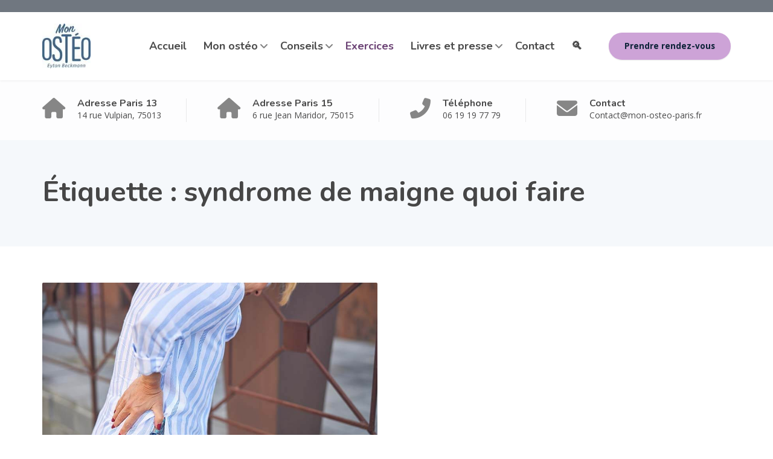

--- FILE ---
content_type: text/html; charset=UTF-8
request_url: https://mon-osteo-paris.fr/tag/syndrome-de-maigne-quoi-faire/
body_size: 10175
content:
<!DOCTYPE html><html lang="fr-FR"><head><meta charset="UTF-8"><meta name="viewport" content="width=device-width, initial-scale=1"><link rel="profile" href="https://gmpg.org/xfn/11"><meta name='robots' content='index, follow, max-image-preview:large, max-snippet:-1, max-video-preview:-1' /><link media="all" href="https://mon-osteo-paris.fr/wpdir/wp-content/cache/autoptimize/css/autoptimize_cee19d35819e24a6778f87fd18bd4cb2.css" rel="stylesheet"><title>Archives des syndrome de maigne quoi faire - Ostéopathe à Paris 13 et Paris 15</title><link rel="canonical" href="https://mon-osteo-paris.fr/tag/syndrome-de-maigne-quoi-faire/" /><meta property="og:locale" content="fr_FR" /><meta property="og:type" content="article" /><meta property="og:title" content="Archives des syndrome de maigne quoi faire - Ostéopathe à Paris 13 et Paris 15" /><meta property="og:url" content="https://mon-osteo-paris.fr/tag/syndrome-de-maigne-quoi-faire/" /><meta property="og:site_name" content="Ostéopathe à Paris 13 et Paris 15" /><meta name="twitter:card" content="summary_large_image" /> <script type="application/ld+json" class="yoast-schema-graph">{"@context":"https://schema.org","@graph":[{"@type":"CollectionPage","@id":"https://mon-osteo-paris.fr/tag/syndrome-de-maigne-quoi-faire/","url":"https://mon-osteo-paris.fr/tag/syndrome-de-maigne-quoi-faire/","name":"Archives des syndrome de maigne quoi faire - Ostéopathe à Paris 13 et Paris 15","isPartOf":{"@id":"https://mon-osteo-paris.fr/#website"},"primaryImageOfPage":{"@id":"https://mon-osteo-paris.fr/tag/syndrome-de-maigne-quoi-faire/#primaryimage"},"image":{"@id":"https://mon-osteo-paris.fr/tag/syndrome-de-maigne-quoi-faire/#primaryimage"},"thumbnailUrl":"https://mon-osteo-paris.fr/wpdir/wp-content/uploads/2022/10/Exercices-pratiques-Syndrome-de-Maigne.jpg","breadcrumb":{"@id":"https://mon-osteo-paris.fr/tag/syndrome-de-maigne-quoi-faire/#breadcrumb"},"inLanguage":"fr-FR"},{"@type":"ImageObject","inLanguage":"fr-FR","@id":"https://mon-osteo-paris.fr/tag/syndrome-de-maigne-quoi-faire/#primaryimage","url":"https://mon-osteo-paris.fr/wpdir/wp-content/uploads/2022/10/Exercices-pratiques-Syndrome-de-Maigne.jpg","contentUrl":"https://mon-osteo-paris.fr/wpdir/wp-content/uploads/2022/10/Exercices-pratiques-Syndrome-de-Maigne.jpg","width":853,"height":567,"caption":"Exercices pratiques Syndrome de Maigne"},{"@type":"BreadcrumbList","@id":"https://mon-osteo-paris.fr/tag/syndrome-de-maigne-quoi-faire/#breadcrumb","itemListElement":[{"@type":"ListItem","position":1,"name":"Accueil","item":"https://mon-osteo-paris.fr/"},{"@type":"ListItem","position":2,"name":"syndrome de maigne quoi faire"}]},{"@type":"WebSite","@id":"https://mon-osteo-paris.fr/#website","url":"https://mon-osteo-paris.fr/","name":"Ostéopathe à Paris 13 et Paris 15","description":"Ostéopathe D.O. à Paris 13 et Paris 15","publisher":{"@id":"https://mon-osteo-paris.fr/#organization"},"potentialAction":[{"@type":"SearchAction","target":{"@type":"EntryPoint","urlTemplate":"https://mon-osteo-paris.fr/?s={search_term_string}"},"query-input":{"@type":"PropertyValueSpecification","valueRequired":true,"valueName":"search_term_string"}}],"inLanguage":"fr-FR"},{"@type":"Organization","@id":"https://mon-osteo-paris.fr/#organization","name":"Eytan Beckmann - ostéopathe Paris 13","url":"https://mon-osteo-paris.fr/","logo":{"@type":"ImageObject","inLanguage":"fr-FR","@id":"https://mon-osteo-paris.fr/#/schema/logo/image/","url":"https://mon-osteo-paris.fr/wpdir/wp-content/uploads/2021/05/MON_OSTEO_LOGO-Bleu-1-1.jpg","contentUrl":"https://mon-osteo-paris.fr/wpdir/wp-content/uploads/2021/05/MON_OSTEO_LOGO-Bleu-1-1.jpg","width":300,"height":279,"caption":"Eytan Beckmann - ostéopathe Paris 13"},"image":{"@id":"https://mon-osteo-paris.fr/#/schema/logo/image/"},"sameAs":["https://www.facebook.com/OsteopatheParis13eme","https://www.linkedin.com/in/eytan-beckmann-0272955a/"]}]}</script> <link rel='dns-prefetch' href='//fonts.googleapis.com' /><link rel="alternate" type="application/rss+xml" title="Ostéopathe à Paris 13 et Paris 15 &raquo; Flux" href="https://mon-osteo-paris.fr/feed/" /><link rel="alternate" type="application/rss+xml" title="Ostéopathe à Paris 13 et Paris 15 &raquo; Flux des commentaires" href="https://mon-osteo-paris.fr/comments/feed/" /><link rel="alternate" type="application/rss+xml" title="Ostéopathe à Paris 13 et Paris 15 &raquo; Flux de l’étiquette syndrome de maigne quoi faire" href="https://mon-osteo-paris.fr/tag/syndrome-de-maigne-quoi-faire/feed/" /><link rel='stylesheet' id='physio-qt-fonts-css' href='//fonts.googleapis.com/css?family=Open+Sans%3A400%2C700%7CNunito%3A400%2C700&#038;subset=latin%2Clatin-ext' type='text/css' media='all' /> <script type="64ddd340283b180f1514b24a-text/javascript" src="https://mon-osteo-paris.fr/wpdir/wp-includes/js/jquery/jquery.min.js?ver=3.7.1" id="jquery-core-js"></script> <link rel="https://api.w.org/" href="https://mon-osteo-paris.fr/wp-json/" /><link rel="alternate" title="JSON" type="application/json" href="https://mon-osteo-paris.fr/wp-json/wp/v2/tags/1217" /><link rel="EditURI" type="application/rsd+xml" title="RSD" href="https://mon-osteo-paris.fr/wpdir/xmlrpc.php?rsd" /><meta name="generator" content="WordPress 6.9" />  <script async src="https://www.googletagmanager.com/gtag/js?id=G-MER1MQ2M3J" type="64ddd340283b180f1514b24a-text/javascript"></script> <style id="physio-customizer-css">body,input,select,textarea,.main-navigation .sub-menu li a,.jumbotron .jumbotron-caption .caption-small-heading,.page-header--subtitle,.featured-page .featured-page--image .featured-page--overlay .overlay--center span,.news-posts-block .widget-title a,.panel-group .panel .panel-heading .panel-title a{font-family:'Open Sans'}@media (max-width:991px){body{font-size:14px}}@media (min-width:992px){body{font-size:14px}}h1,h2,h3,h4,h5,h6,.main-navigation>li>a,.caption-heading-tag,.testimonials .testimonial--author,.call-to-action .call-to-action--content .call-to-action--title,.counter .counter--text .counter--number{font-family:'Nunito'}.main-navigation>li>a{font-family:'Nunito';font-weight:700}.main-navigation .sub-menu>li>a{font-family:'Open Sans';font-weight:700}button,input[type=submit],.btn{font-family:'Open Sans'}.header-wrapper .header-logo img{width:80px;margin-top:0}.header .header-topbar{background-color:#707780}.header .header-topbar,.header .header-topbar .header-topbar-sidebar .icon-box--title{color:#c1c7ce}.header .header-topbar a,.header .header-topbar .header-topbar-sidebar a.icon-box .icon-box--title{color:#c1c7ce}.header .header-topbar a:hover,.header-topbar-sidebar .menu>li:hover>a,.header .header-topbar .header-topbar-sidebar a.icon-box:hover .icon-box--title{color:#fff}.header-topbar-sidebar .menu .sub-menu>li>a{color:#fff;background-color:#56afd5}.header-topbar-sidebar .menu .sub-menu:after{border-bottom-color:#56afd5}.header-wrapper{background-color:#fff}.header-widgets{color:#4a4a4a;background-color:#fff}.header-widgets .icon-box--title{color:#4a4a4a}.header-widgets .icon-box--icon i,.header-widgets .icon-box--description,.header-widgets .social-icons a{color:#868686}.header-widgets .icon-box:hover .icon-box--icon i,.header-widgets .social-icons a:hover{color:#686868}.header .header-wrapper .featured-button a{color:#0d2339;background-color:#cda3d7}.header .header-wrapper .featured-button a:hover{background-color:#c89ed2}.page-header{text-align:left;background-color:#f5f8fb}.page-header--title{color:#464646}.page-header--subtitle{color:#999}.breadcrumbs{background-color:#fff}.breadcrumbs a,.breadcrumbs a:hover{color:#ccc}.breadcrumbs span>span,.breadcrumbs .last{color:#66406d}.widget-title{color:#464646}.content-area span.normal{font-weight:400}body .layout-boxed{background-color:#fff}body,.has-theme-text-color-color{color:#4a4a4a}.has-theme-text-color-background-color{background-color:#4a4a4a}a,.jumbotron .jumbotron-caption .caption-small-heading,.featured-page .featured-page--content .featued-page--title:hover a,.news-posts-block .news-post--title a:hover,.content-area .icon-box--icon i,.team-member--name a:hover,.testimonials .testimonial--description,.content-area .opening-hours ul li.today,.has-theme-blue-color{color:#365b78}a:hover{color:#315673}.search-submit,.content-area .icon-box:hover .icon-box--icon,.content-area .opening-hours ul li span.label,.team-member--social .overlay--center a:hover,.counter:hover .counter--icon,.has-theme-blue-background-color,.wp-block-search .wp-block-search__button,body .booked-form input[type=checkbox]:checked{background-color:#365b78}.search-submit:hover,.wp-block-search .wp-block-search__button{background-color:#315673}.team-member--tag,.brochure:hover i,.has-theme-purple-color{color:#66406d}.content-area .icon-box--icon svg{fill:#365b78}.brochure:hover svg{fill:#315673}table thead th,.news-posts-block .news-post--date,.testimonials .testimonial-control,.qt-table thead td,.custom-table thead td,.content-area .widget_nav_menu,.hentry--post-thumbnail .meta-data--date,.content-area .featured-box,.panel-group .panel .panel-heading .panel-title a[aria-expanded=true],.featured-page .featured-page--image .featured-page--overlay .overlay--center span:hover,.has-theme-purple-background-color{background-color:#66406d}.news-posts-block .news-post--date:hover,.testimonials .testimonial-control:hover{background-color:#613b68}.client-logos img:hover,.brand-border:hover{border-color:#66406d}.btn.btn-primary,.pagination span.current,.pagination a:hover,body.page .pagination>span:not(.page-links-title),.comments-area .comment-respond .comment-form .form-submit .submit,.wp-block-button:not(.is-style-outline) .wp-block-button__link:not(.has-background){color:#fff;background-color:#66406d}.btn.btn-primary:hover,.btn.btn-primary:active:focus,.pagination span.current,.pagination a:hover,.comments-area .comment-respond .comment-form .form-submit .submit:hover,.wp-block-button:not(.is-style-outline) .wp-block-button__link:not(.has-background):hover{background-color:#613b68}.footer .footer--top{color:#fff;background-color:transparent}.footer .icon-box--title{color:#fff}.footer .icon-box--icon i,.footer .icon-box--description,.footer .social-icons a,.footer .icon-box:hover .icon-box--icon i,.footer .social-icons a:hover{color:#fff}.footer--main-container{background-image:url(https://mon-osteo-paris.fr/wpdir/wp-content/uploads/2020/02/footer_pattern.png);background-position:left center;background-repeat:repeat;background-size:auto}.footer .footer--middle{color:#fff;background-color:transparent}.footer--middle a:not(.btn),.footer .footer--middle .widget_nav_menu ul.menu li>a{color:#fff}.footer--middle a:not(.btn):hover,.footer .footer--middle .widget_nav_menu ul.menu li>a:hover,.footer .footer--middle .widget_nav_menu ul.menu li.current-menu-item>a,.footer .footer--middle .widget_nav_menu ul li>a:hover:before,.footer .footer--middle .widget_recent_entries ul li>a:hover:before{color:#fff}.footer .widget-title{color:#fff}.footer .footer--bottom{color:#fff;background-color:#555a5f}.footer .footer--bottom a{color:#fff}.footer .footer--bottom a:hover{color:#fafafa}@media (max-width:991px){.main-navigation>li>a{font-size:18px}.main-navigation .sub-menu>li>a{font-size:13px}.header .header-topbar{font-size:13px}.navbar-toggle,.navbar-toggle:hover{background-color:#365b78}.navbar-toggle .icon-bar{background-color:#fff}.main-navigation .nav-toggle-mobile-submenu{color:#fff;background-color:transparent}.main-navigation>li.nav-toggle-dropdown .nav-toggle-mobile-submenu{background-color:#935c9e}.main-navigation>li>a{color:#fff;background-color:#66406d}.main-navigation>li.current-menu-item>a,.main-navigation>li.current_page_parent a{color:#fff;background-color:#66406d}.main-navigation .sub-menu>li>a{color:#fff;background-color:#66406d}.main-navigation .sub-menu>li.current-menu-item>a{color:#fff;background-color:#66406d}.header-wrapper.is-sticky{background-color:rgba(255,255,255,1)}}@media (min-width:992px){.main-navigation>li>a{font-size:18px}.main-navigation .sub-menu>li>a{font-size:13px}.header .header-topbar{font-size:13px}.header-wrapper{background-color:#fff}.header-widgets{background-color:rgba(255,255,255,.8)}.header-wrapper.is-sticky{background-color:rgba(255,255,255,1)}.main-navigation>li>a{color:#4a4a4a}.main-navigation>li.current-menu-item>a,.main-navigation>li.current_page_parent>a,.main-navigation>li.current-menu-ancestor>a,.main-navigation>li.menu-item-has-children:after{color:#6c4375}.main-navigation>li:hover>a,.main-navigation>li.current-menu-item:hover>a,.main-navigation>li.current_page_parent:hover>a,.main-navigation>li.current-menu-ancestor:hover>a,.main-navigation>li.menu-item-has-children:hover:after{color:#cda3d7}.main-navigation .sub-menu>li>a{color:#fff;background-color:#6c4375}.main-navigation .sub-menu>li:hover>a{color:#0d2339;border-top-color:#cda3d7;background-color:#cda3d7}}</style><link rel="icon" href="https://mon-osteo-paris.fr/wpdir/wp-content/uploads/2020/11/cropped-Mon-Osteo-Paris-13-2-32x32.png" sizes="32x32" /><link rel="icon" href="https://mon-osteo-paris.fr/wpdir/wp-content/uploads/2020/11/cropped-Mon-Osteo-Paris-13-2-192x192.png" sizes="192x192" /><link rel="apple-touch-icon" href="https://mon-osteo-paris.fr/wpdir/wp-content/uploads/2020/11/cropped-Mon-Osteo-Paris-13-2-180x180.png" /><meta name="msapplication-TileImage" content="https://mon-osteo-paris.fr/wpdir/wp-content/uploads/2020/11/cropped-Mon-Osteo-Paris-13-2-270x270.png" /></head><body class="archive tag tag-syndrome-de-maigne-quoi-faire tag-1217 wp-embed-responsive wp-theme-physio-qt doubletap  widget-bar-show widget-bar-overlay sidebar-hide"><div class="layout-boxed"><header class="header"><div class="header-topbar"><div class="container clearfix"><div class="header-topbar-sidebar topbar-left"><div class="widget_text widget widget_custom_html"><div class="textwidget custom-html-widget"></div></div></div><div class="header-topbar-sidebar topbar-right"></div></div></div><div class="header-wrapper"><div class="container"><div class="featured-button hidden-md hidden-lg"> <a href="https://www.doctolib.fr/osteopathe/paris/beckmann-eytan" class="btn" target="_blank">Prendre rendez-vous</a></div><div class="header-logo"> <a href="https://mon-osteo-paris.fr/" title="Ostéopathe à Paris 13 et Paris 15"> <img data-src="https://mon-osteo-paris.fr/wpdir/wp-content/uploads/2021/04/MON_OSTEO_LOGO-Bleu-1.jpg" data-srcset="https://mon-osteo-paris.fr/wpdir/wp-content/uploads/2021/04/MON_OSTEO_LOGO-Bleu-1.jpg, https://mon-osteo-paris.fr/wpdir/wp-content/uploads/2021/04/MON_OSTEO_LOGO-Bleu-2-1.jpg 2x" alt="Ostéopathe à Paris 13 et Paris 15" src="[data-uri]" class="lazyload" style="--smush-placeholder-width: 97px; --smush-placeholder-aspect-ratio: 97/90;"> </a></div><div class="header-navigation"> <button type="button" class="navbar-toggle collapsed" data-toggle="collapse" data-target="#navbar" aria-expanded="false" aria-label="Menu" aria-controls="navbar"> <span class="navbar-toggle-icon"> <span class="icon-bar"></span> <span class="icon-bar"></span> <span class="icon-bar"></span> </span> </button><nav id="navbar" class="collapse navbar-collapse" aria-label="Main Navigation"><ul id="menu-barre-haute" class="main-navigation"><li id="menu-item-7495" class="menu-item menu-item-type-post_type menu-item-object-page menu-item-home menu-item-7495"><a href="https://mon-osteo-paris.fr/">Accueil</a></li><li id="menu-item-7884" class="menu-item menu-item-type-post_type menu-item-object-page menu-item-has-children menu-item-7884" aria-haspopup="true" aria-expanded="false" tabindex="0"><a href="https://mon-osteo-paris.fr/osteopathe-paris-13-et-paris-15/">Mon ostéo</a><ul class="sub-menu" role="menu"><li id="menu-item-7939" class="menu-item menu-item-type-post_type menu-item-object-page menu-item-7939"><a href="https://mon-osteo-paris.fr/osteopathe-paris-13-et-paris-15/">Qui suis-je ?</a></li><li id="menu-item-7867" class="menu-item menu-item-type-post_type menu-item-object-page menu-item-7867"><a href="https://mon-osteo-paris.fr/osteopathe-paris-13-et-paris-15/osteopathie/">L’ostéopathie</a></li><li id="menu-item-7873" class="menu-item menu-item-type-post_type menu-item-object-page menu-item-7873"><a href="https://mon-osteo-paris.fr/osteopathe-paris-13-et-paris-15/consultation-osteopathie/">La consultation</a></li><li id="menu-item-7497" class="menu-item menu-item-type-post_type menu-item-object-page menu-item-7497"><a href="https://mon-osteo-paris.fr/osteopathe-paris-13-et-paris-15/osteopathie-pour-tous/">Pour qui ? Pour quoi ?</a></li><li id="menu-item-7500" class="menu-item menu-item-type-post_type menu-item-object-page menu-item-7500"><a href="https://mon-osteo-paris.fr/osteopathe-paris-13-et-paris-15/le-cabinet-d-osteo-a-paris-13/">Le cabinet à Paris 13</a></li><li id="menu-item-14782" class="menu-item menu-item-type-post_type menu-item-object-page menu-item-14782"><a href="https://mon-osteo-paris.fr/osteopathe-paris-13-et-paris-15/le-cabinet-dosteopathie-a-paris-15/">Le cabinet à Paris 15</a></li><li id="menu-item-15881" class="menu-item menu-item-type-post_type menu-item-object-page menu-item-15881"><a href="https://mon-osteo-paris.fr/collaboratrice-osteopathe-paris-15/">Ma collaboratrice à Paris 15</a></li><li id="menu-item-7498" class="menu-item menu-item-type-post_type menu-item-object-page menu-item-7498"><a href="https://mon-osteo-paris.fr/osteopathe-paris-13-et-paris-15/tarifs/">Les tarifs</a></li><li id="menu-item-15394" class="menu-item menu-item-type-post_type menu-item-object-page menu-item-15394"><a href="https://mon-osteo-paris.fr/osteopathe-paris-13-et-paris-15/faq-sur-losteopathie/">FAQ sur l’Ostéopathie</a></li></ul></li><li id="menu-item-7502" class="menu-item menu-item-type-post_type menu-item-object-page menu-item-has-children menu-item-7502" aria-haspopup="true" aria-expanded="false" tabindex="0"><a href="https://mon-osteo-paris.fr/sos-osteopathe/">Conseils</a><ul class="sub-menu" role="menu"><li id="menu-item-8478" class="menu-item menu-item-type-post_type menu-item-object-page menu-item-8478"><a href="https://mon-osteo-paris.fr/sos-osteopathe/arthrose/">Arthrose</a></li><li id="menu-item-8603" class="menu-item menu-item-type-post_type menu-item-object-page menu-item-8603"><a href="https://mon-osteo-paris.fr/sos-osteopathe/canal-carpien/">Canal Carpien</a></li><li id="menu-item-7499" class="menu-item menu-item-type-post_type menu-item-object-page menu-item-has-children menu-item-7499" aria-haspopup="true" aria-expanded="false" tabindex="0"><a href="https://mon-osteo-paris.fr/blessure-sport/">Douleurs du sportif</a><ul class="sub-menu" role="menu"><li id="menu-item-12490" class="menu-item menu-item-type-post_type menu-item-object-page menu-item-12490"><a href="https://mon-osteo-paris.fr/blessure-sport/choisir-son-sport/">Choisir son sport</a></li><li id="menu-item-11610" class="menu-item menu-item-type-post_type menu-item-object-page menu-item-11610"><a href="https://mon-osteo-paris.fr/blessure-sport/entorse/">Entorse</a></li><li id="menu-item-10350" class="menu-item menu-item-type-post_type menu-item-object-page menu-item-10350"><a href="https://mon-osteo-paris.fr/blessure-sport/tout-sur-les-echauffements/">Quand s&rsquo;échauffer ?</a></li><li id="menu-item-9931" class="menu-item menu-item-type-post_type menu-item-object-page menu-item-9931"><a href="https://mon-osteo-paris.fr/blessure-sport/etirements/">Quand s&rsquo;étirer ?</a></li><li id="menu-item-12318" class="menu-item menu-item-type-post_type menu-item-object-page menu-item-12318"><a href="https://mon-osteo-paris.fr/blessure-sport/pubalgie/">Pubalgie</a></li></ul></li><li id="menu-item-8480" class="menu-item menu-item-type-post_type menu-item-object-page menu-item-8480"><a href="https://mon-osteo-paris.fr/sos-osteopathe/endometriose/">Endométriose</a></li><li id="menu-item-12280" class="menu-item menu-item-type-post_type menu-item-object-page menu-item-12280"><a href="https://mon-osteo-paris.fr/sos-osteopathe/machoire-qui-craque/">Mâchoire qui craque</a></li><li id="menu-item-7504" class="menu-item menu-item-type-post_type menu-item-object-page menu-item-7504"><a href="https://mon-osteo-paris.fr/sos-osteopathe/mal-au-cou/">Mal au cou</a></li><li id="menu-item-7503" class="menu-item menu-item-type-post_type menu-item-object-page menu-item-7503"><a href="https://mon-osteo-paris.fr/sos-osteopathe/mal-au-dos/">Mal au dos</a></li><li id="menu-item-7507" class="menu-item menu-item-type-post_type menu-item-object-page menu-item-7507"><a href="https://mon-osteo-paris.fr/sos-osteopathe/mal-a-la-tete/">Mal à la tête</a></li><li id="menu-item-7505" class="menu-item menu-item-type-post_type menu-item-object-page menu-item-has-children menu-item-7505" aria-haspopup="true" aria-expanded="false" tabindex="0"><a href="https://mon-osteo-paris.fr/sos-osteopathe/mal-au-ventre/">Maux au ventre</a><ul class="sub-menu" role="menu"><li id="menu-item-12460" class="menu-item menu-item-type-post_type menu-item-object-page menu-item-12460"><a href="https://mon-osteo-paris.fr/sos-osteopathe/mal-au-ventre/reflux-gastro-oesophagien/">Reflux Gastro-Oesophagien</a></li><li id="menu-item-13001" class="menu-item menu-item-type-post_type menu-item-object-page menu-item-13001"><a href="https://mon-osteo-paris.fr/sos-osteopathe/mal-au-ventre/mauvaise-digestion-dyspepsies/">Mauvaise digestion – Dyspepsies</a></li></ul></li><li id="menu-item-12101" class="menu-item menu-item-type-post_type menu-item-object-page menu-item-12101"><a href="https://mon-osteo-paris.fr/sos-osteopathe/mieux-dormir/">Mieux dormir</a></li><li id="menu-item-8604" class="menu-item menu-item-type-post_type menu-item-object-page menu-item-8604"><a href="https://mon-osteo-paris.fr/sos-osteopathe/ncb/">Nevralgie cervicobrachiale – NCB</a></li><li id="menu-item-7508" class="menu-item menu-item-type-post_type menu-item-object-page menu-item-7508"><a href="https://mon-osteo-paris.fr/sos-osteopathe/teletravail/">Télétravail</a></li><li id="menu-item-8477" class="menu-item menu-item-type-post_type menu-item-object-page menu-item-8477"><a href="https://mon-osteo-paris.fr/sos-osteopathe/tendinite/">Tendinite</a></li><li id="menu-item-7506" class="menu-item menu-item-type-post_type menu-item-object-page menu-item-7506"><a href="https://mon-osteo-paris.fr/sos-osteopathe/sciatique-et-cruralgie/">Sciatique et cruralgie</a></li><li id="menu-item-8479" class="menu-item menu-item-type-post_type menu-item-object-page menu-item-8479"><a href="https://mon-osteo-paris.fr/sos-osteopathe/scoliose/">Scoliose</a></li><li id="menu-item-12902" class="menu-item menu-item-type-post_type menu-item-object-page menu-item-12902"><a href="https://mon-osteo-paris.fr/sos-osteopathe/syndrome-de-lacomme/">Syndrome de Lacomme</a></li><li id="menu-item-13596" class="menu-item menu-item-type-post_type menu-item-object-page menu-item-13596"><a href="https://mon-osteo-paris.fr/sos-osteopathe/chaud-ou-froid/">Chaud ou froid ?</a></li><li id="menu-item-8729" class="menu-item menu-item-type-post_type menu-item-object-page menu-item-8729"><a href="https://mon-osteo-paris.fr/sos-osteopathe/bilan-prevention/">En prévention…</a></li></ul></li><li id="menu-item-7510" class="menu-item menu-item-type-post_type menu-item-object-page current_page_parent menu-item-7510"><a href="https://mon-osteo-paris.fr/comment-calmer-douleurs/">Exercices</a></li><li id="menu-item-7918" class="menu-item menu-item-type-post_type menu-item-object-page menu-item-has-children menu-item-7918" aria-haspopup="true" aria-expanded="false" tabindex="0"><a href="https://mon-osteo-paris.fr/livres-et-presse/">Livres et presse</a><ul class="sub-menu" role="menu"><li id="menu-item-8217" class="menu-item menu-item-type-post_type menu-item-object-page menu-item-has-children menu-item-8217" aria-haspopup="true" aria-expanded="false" tabindex="0"><a href="https://mon-osteo-paris.fr/livres-et-presse/mes-livres/">Mes livres</a><ul class="sub-menu" role="menu"><li id="menu-item-7950" class="menu-item menu-item-type-post_type menu-item-object-page menu-item-7950"><a href="https://mon-osteo-paris.fr/livres-et-presse/mes-livres/sos-osteo/">SOS Ostéo</a></li><li id="menu-item-7984" class="menu-item menu-item-type-post_type menu-item-object-page menu-item-7984"><a href="https://mon-osteo-paris.fr/livres-et-presse/mes-livres/losteopathie-pour-les-nuls/">L’Ostéopathie pour les Nuls</a></li><li id="menu-item-7992" class="menu-item menu-item-type-post_type menu-item-object-page menu-item-7992"><a href="https://mon-osteo-paris.fr/livres-et-presse/mes-livres/sciences-fondamentales/">Sciences Fondamentales</a></li><li id="menu-item-8024" class="menu-item menu-item-type-post_type menu-item-object-page menu-item-8024"><a href="https://mon-osteo-paris.fr/livres-et-presse/mes-livres/memento-danatomie-et-de-physiologie-appliquees-a-losteopathie/">Mémento d’anatomie et de physiologie appliquées à l’ostéopathie</a></li><li id="menu-item-8036" class="menu-item menu-item-type-post_type menu-item-object-page menu-item-8036"><a href="https://mon-osteo-paris.fr/livres-et-presse/mes-livres/traite-dosteopathie/">Traité d’Ostéopathie</a></li><li id="menu-item-12049" class="menu-item menu-item-type-post_type menu-item-object-page menu-item-12049"><a href="https://mon-osteo-paris.fr/livres-et-presse/mes-livres/mega-guide-pratique/">Guide pratique de kinésithérapie</a></li><li id="menu-item-8049" class="menu-item menu-item-type-post_type menu-item-object-page menu-item-8049"><a href="https://mon-osteo-paris.fr/livres-et-presse/mes-livres/65-cas-cliniques-et-dexclusion-en-osteopathie/">65 cas cliniques et d’exclusion en ostéopathie</a></li></ul></li><li id="menu-item-8218" class="menu-item menu-item-type-post_type menu-item-object-page menu-item-has-children menu-item-8218" aria-haspopup="true" aria-expanded="false" tabindex="0"><a href="https://mon-osteo-paris.fr/livres-et-presse/mes-articles-de-presse/">Mes articles de presse</a><ul class="sub-menu" role="menu"><li id="menu-item-8274" class="menu-item menu-item-type-post_type menu-item-object-page menu-item-8274"><a href="https://mon-osteo-paris.fr/livres-et-presse/mes-articles-de-presse/dr-good-de-michel-cymes/">Dr. Good – Les exos de l’ostéo</a></li><li id="menu-item-8273" class="menu-item menu-item-type-post_type menu-item-object-page menu-item-8273"><a href="https://mon-osteo-paris.fr/livres-et-presse/mes-articles-de-presse/top-sante/">Top Santé</a></li><li id="menu-item-11874" class="menu-item menu-item-type-post_type menu-item-object-page menu-item-11874"><a href="https://mon-osteo-paris.fr/livres-et-presse/mes-articles-de-presse/notre-temps/">Notre temps</a></li></ul></li><li id="menu-item-8219" class="menu-item menu-item-type-post_type menu-item-object-page menu-item-has-children menu-item-8219" aria-haspopup="true" aria-expanded="false" tabindex="0"><a href="https://mon-osteo-paris.fr/livres-et-presse/mes-articles-scientifiques/">Mes articles scientifiques</a><ul class="sub-menu" role="menu"><li id="menu-item-15292" class="menu-item menu-item-type-post_type menu-item-object-page menu-item-15292"><a href="https://mon-osteo-paris.fr/livres-et-presse/mes-articles-scientifiques/attitudes-et-croyances-sous-jacentes-des-etudiants-des-enseignants-et-des-praticiens-en-osteopathie-a-legard-de-la-lombalgie-non-specifique/">Attitudes et croyances des étudiants, des enseignants et des ostéopathes à l’égard de la lombalgie</a></li><li id="menu-item-8221" class="menu-item menu-item-type-post_type menu-item-object-page menu-item-8221"><a href="https://mon-osteo-paris.fr/livres-et-presse/mes-articles-scientifiques/les-objets-connectes-et-les-pathologies-neuromusculaires/">Les objets connectés et les pathologies neuromusculaires</a></li><li id="menu-item-8222" class="menu-item menu-item-type-post_type menu-item-object-page menu-item-8222"><a href="https://mon-osteo-paris.fr/livres-et-presse/mes-articles-scientifiques/lintelligence-artificielle-a-laide-des-myologues/">L’intelligence artificielle à l’aide des myologues</a></li><li id="menu-item-8220" class="menu-item menu-item-type-post_type menu-item-object-page menu-item-8220"><a href="https://mon-osteo-paris.fr/livres-et-presse/mes-articles-scientifiques/essai-clinique-dun-protocole-de-techniques-osteopathiques-sur-le-stress/">Essai clinique d’un protocole de techniques ostéopathiques sur le stress</a></li><li id="menu-item-9109" class="menu-item menu-item-type-post_type menu-item-object-page menu-item-9109"><a href="https://mon-osteo-paris.fr/livres-et-presse/mes-articles-scientifiques/lateralite-et-asymetries-posturales-chez-lescrimeur/">Latéralité et asymétries posturales chez l’escrimeur</a></li></ul></li></ul></li><li id="menu-item-7511" class="menu-item menu-item-type-post_type menu-item-object-page menu-item-7511"><a href="https://mon-osteo-paris.fr/contact-osteopathe-paris-13/">Contact</a></li><li id="menu-item-13836" class="menu-item menu-item-type-post_type menu-item-object-page menu-item-13836"><a href="https://mon-osteo-paris.fr/rechercher/">🔍</a></li></ul></nav><div class="featured-button hidden-xs hidden-sm"> <a href="https://www.doctolib.fr/osteopathe/paris/beckmann-eytan" class="btn" target="_blank">Prendre rendez-vous</a></div></div></div></div><div class="header-widgets"><div class="container"><div class="widget widget-icon-box"> <a class="icon-box" href="https://goo.gl/maps/t7pvecdSkZaAQz9H7" target="_blank"><div class="icon-box--icon"> <i class="fa fas fa-home"></i></div><div class="icon-box--text"><h3 class="icon-box--title">Adresse Paris 13</h3> <span class="icon-box--description">14 rue Vulpian, 75013</span></div> </a></div><div class="widget widget-icon-box"> <a class="icon-box" href="https://goo.gl/maps/scDRMfMvee66zAyR8" target="_blank"><div class="icon-box--icon"> <i class="fa fas fa-home"></i></div><div class="icon-box--text"><h3 class="icon-box--title">Adresse Paris 15</h3> <span class="icon-box--description">6 rue Jean Maridor, 75015</span></div> </a></div><div class="widget widget-icon-box"> <a class="icon-box" href="tel:+33619197779" target="_blank"><div class="icon-box--icon"> <i class="fa fas fa-phone-alt"></i></div><div class="icon-box--text"><h3 class="icon-box--title">Téléphone</h3> <span class="icon-box--description">06 19 19 77 79</span></div> </a></div><div class="widget widget-icon-box"> <a class="icon-box" href="/cdn-cgi/l/email-protection#21645855404f614c4e4f0c4e5255444e0c51405348520f4753" target="_blank"><div class="icon-box--icon"> <i class="fa fas fa-envelope"></i></div><div class="icon-box--text"><h3 class="icon-box--title">Contact</h3> <span class="icon-box--description"><span class="__cf_email__" data-cfemail="e2a18d8c96838196a28f8d8ccf8d9196878dcf9283908b91cc8490">[email&#160;protected]</span></span></div> </a></div></div></div></header><div class="page-header"><div class="container"><div class="page-header--wrap"><h1 class="page-header--title">Étiquette : <span>syndrome de maigne quoi faire</span></h1></div></div></div><div id="primary" class="content-area"><div class="container"><div class="row"><main id="main" class="content col-xs-12"><div class="blog-grid columns-2"><div class="hentry--border"><article id="post-14860" class="clearfix post-14860 post type-post status-publish format-standard has-post-thumbnail hentry category-exercices tag-cause-syndrome-de-maigne tag-chiro-syndrome-de-maigne tag-chirurgie-syndrome-de-maigne tag-douleurs-syndrome-de-maigne tag-etirements-syndrome-de-maigne tag-exercice-syndrome-de-la-charniere-thoraco-lombaire tag-exercice-syndrome-de-maigne tag-guerir-syndrome-de-maigne tag-guerison-syndrome-de-maifne tag-infiltration-syndrome-de-maigne tag-kine-syndrome-de-maigne tag-kinesitherapie-syndrome-de-maigne tag-massage-syndrome-de-maigne tag-osteo-syndrome-de-maigne tag-osteopathie-syndrome-de-la-harniere-thoraco-lombaire tag-osteopathie-syndrome-de-maigne tag-physiotherapie-syndrome-de-maigne tag-remede-syndrome-de-maigne tag-syndrome-de-la-charniere-thoraco-lombaire tag-syndrome-de-maigne tag-syndrome-de-maigne-cest-quoi tag-syndrome-de-maigne-quoi-faire tag-syndrome-thoraco-lombal tag-syndrome-thoracolombaire tag-traitement-syndrome-de-maigne"><div class="hentry--post-thumbnail"> <a href="https://mon-osteo-paris.fr/syndrome-de-maigne/" class="hentry--thumbnail"> <img width="853" height="567" src="https://mon-osteo-paris.fr/wpdir/wp-content/uploads/2022/10/Exercices-pratiques-Syndrome-de-Maigne.jpg" class="img-responsive wp-post-image" alt="Exercices pratiques Syndrome de Maigne" decoding="async" fetchpriority="high" srcset="https://mon-osteo-paris.fr/wpdir/wp-content/uploads/2022/10/Exercices-pratiques-Syndrome-de-Maigne.jpg 853w, https://mon-osteo-paris.fr/wpdir/wp-content/uploads/2022/10/Exercices-pratiques-Syndrome-de-Maigne-300x199.jpg 300w, https://mon-osteo-paris.fr/wpdir/wp-content/uploads/2022/10/Exercices-pratiques-Syndrome-de-Maigne-768x510.jpg 768w, https://mon-osteo-paris.fr/wpdir/wp-content/uploads/2022/10/Exercices-pratiques-Syndrome-de-Maigne-360x240.jpg 360w, https://mon-osteo-paris.fr/wpdir/wp-content/uploads/2022/10/Exercices-pratiques-Syndrome-de-Maigne-272x182.jpg 272w" sizes="(max-width: 853px) 100vw, 853px" /> </a></div><div class="hentry--content"><h2 class="entry-title hentry--title"><a href="https://mon-osteo-paris.fr/syndrome-de-maigne/">Syndrome de Maigne</a></h2><p>Le syndrome de Maigne est un trouble souvent méconnu responsable de douleurs lombaires. Il correspond à la souffrance de branches nerveuses entrainant l&rsquo;apparition de douleurs à distance de leurs zones de compression.</p></div></article></div></div></main></div></div></div><footer class="footer"><div class="footer--main-container"><div class="footer--top"><div class="container"><div class="footer--top-container"><div class="row"><div class="col-xs-12 col-md-3"><div class="widget widget-icon-box"> <a class="icon-box" href="https://goo.gl/maps/t7pvecdSkZaAQz9H7" target="_blank"><div class="icon-box--icon"> <i class="fa fas fa-map-marker-alt"></i></div><div class="icon-box--text"><h3 class="icon-box--title">Adresse</h3> <span class="icon-box--description">14 rue Vulpian - Paris 13e</span></div> </a></div></div><div class="col-xs-12 col-md-3"><div class="widget widget-icon-box"> <a class="icon-box" href="https://goo.gl/maps/KB7A1cVYbY2T4Sn19" target="_blank"><div class="icon-box--icon"> <i class="fa fas fa-map-marker-alt"></i></div><div class="icon-box--text"><h3 class="icon-box--title">Adresse</h3> <span class="icon-box--description">6 rue Jean Maridor - Paris 15e</span></div> </a></div></div><div class="col-xs-12 col-md-3"><div class="widget widget-icon-box"> <a class="icon-box" href="tel:+33619197779" target="_blank"><div class="icon-box--icon"> <i class="fa fas fa-phone-alt"></i></div><div class="icon-box--text"><h3 class="icon-box--title">Téléphone</h3> <span class="icon-box--description">06 19 19 77 79</span></div> </a></div></div><div class="col-xs-12 col-md-3"><div class="widget widget-icon-box"> <a class="icon-box" href="/cdn-cgi/l/email-protection#95f0ece1f4fbd5f8fafbb8fae6e1f0fab8e5f4e7fce6bbf3e7" target="_blank"><div class="icon-box--icon"> <i class="fa fas fa-envelope"></i></div><div class="icon-box--text"><h3 class="icon-box--title">Contact</h3> <span class="icon-box--description"><span class="__cf_email__" data-cfemail="cd8ea2a3b9acaeb98da0a2a3e0a2beb9a8a2e0bdacbfa4bee3abbf">[email&#160;protected]</span></span></div> </a></div></div><div class="col-xs-12 col-md-3"><div class="widget widget_block widget_search"><form role="search" method="get" action="https://mon-osteo-paris.fr/" class="wp-block-search__button-inside wp-block-search__icon-button aligncenter wp-block-search"    ><label class="wp-block-search__label screen-reader-text" for="wp-block-search__input-1" >Rechercher</label><div class="wp-block-search__inside-wrapper" ><input class="wp-block-search__input" id="wp-block-search__input-1" placeholder="" value="" type="search" name="s" required /><button aria-label="Rechercher" class="wp-block-search__button has-icon wp-element-button" type="submit" ><svg class="search-icon" viewBox="0 0 24 24" width="24" height="24"> <path d="M13 5c-3.3 0-6 2.7-6 6 0 1.4.5 2.7 1.3 3.7l-3.8 3.8 1.1 1.1 3.8-3.8c1 .8 2.3 1.3 3.7 1.3 3.3 0 6-2.7 6-6S16.3 5 13 5zm0 10.5c-2.5 0-4.5-2-4.5-4.5s2-4.5 4.5-4.5 4.5 2 4.5 4.5-2 4.5-4.5 4.5z"></path> </svg></button></div></form></div></div><div class="col-xs-12 col-md-3"><div class="widget widget-social-icons"><div class="social-icons"> <a href="https://www.facebook.com/OsteopatheParis13eme/" target="_blank"><div class="sr-only"> Facebook</div> <i class="fab fa-facebook-square"></i> </a> <a href="https://twitter.com/osteoparis13" target="_blank"><div class="sr-only"> Twitter</div> <i class="fab fa-twitter-square"></i> </a> <a href="https://www.instagram.com/mon__osteo/" target="_blank"><div	div class="sr-only"> Instagram</div> <i class="fab fa-instagram"></i> </a></div></div></div></div></div></div></div><div class="footer--middle"><div class="container"><div class="row"><div class="col-xs-12 col-md-3"><div class="widget widget_nav_menu"><h6 class="widget-title">SOS Ostéo</h6><div class="menu-sos-osteo-container"><ul id="menu-sos-osteo" class="menu"><li id="menu-item-13577" class="menu-item menu-item-type-post_type menu-item-object-page current_page_parent menu-item-13577"><a href="https://mon-osteo-paris.fr/comment-calmer-douleurs/">Comment calmer ses douleurs</a></li><li id="menu-item-7517" class="menu-item menu-item-type-post_type menu-item-object-page menu-item-7517"><a href="https://mon-osteo-paris.fr/sos-osteopathe/mal-a-la-tete/">Mal à la tête</a></li><li id="menu-item-7514" class="menu-item menu-item-type-post_type menu-item-object-page menu-item-7514"><a href="https://mon-osteo-paris.fr/sos-osteopathe/mal-au-cou/">Mal au cou</a></li><li id="menu-item-7513" class="menu-item menu-item-type-post_type menu-item-object-page menu-item-7513"><a href="https://mon-osteo-paris.fr/sos-osteopathe/mal-au-dos/">Mal au dos</a></li><li id="menu-item-7515" class="menu-item menu-item-type-post_type menu-item-object-page menu-item-7515"><a href="https://mon-osteo-paris.fr/sos-osteopathe/mal-au-ventre/">Maux au ventre</a></li><li id="menu-item-7516" class="menu-item menu-item-type-post_type menu-item-object-page menu-item-7516"><a href="https://mon-osteo-paris.fr/sos-osteopathe/sciatique-et-cruralgie/">Sciatique et cruralgie</a></li><li id="menu-item-7518" class="menu-item menu-item-type-post_type menu-item-object-page menu-item-7518"><a href="https://mon-osteo-paris.fr/sos-osteopathe/teletravail/">Télétravail</a></li><li id="menu-item-8610" class="menu-item menu-item-type-post_type menu-item-object-page menu-item-8610"><a href="https://mon-osteo-paris.fr/sos-osteopathe/canal-carpien/">Canal Carpien</a></li><li id="menu-item-8611" class="menu-item menu-item-type-post_type menu-item-object-page menu-item-8611"><a href="https://mon-osteo-paris.fr/sos-osteopathe/scoliose/">Scoliose</a></li><li id="menu-item-8612" class="menu-item menu-item-type-post_type menu-item-object-page menu-item-8612"><a href="https://mon-osteo-paris.fr/sos-osteopathe/tendinite/">Tendinite</a></li><li id="menu-item-8613" class="menu-item menu-item-type-post_type menu-item-object-page menu-item-8613"><a href="https://mon-osteo-paris.fr/sos-osteopathe/ncb/">Nevralgie cervicobrachiale &#8211; NCB</a></li><li id="menu-item-8614" class="menu-item menu-item-type-post_type menu-item-object-page menu-item-8614"><a href="https://mon-osteo-paris.fr/sos-osteopathe/arthrose/">Arthrose</a></li><li id="menu-item-8615" class="menu-item menu-item-type-post_type menu-item-object-page menu-item-8615"><a href="https://mon-osteo-paris.fr/sos-osteopathe/endometriose/">Endométriose</a></li><li id="menu-item-12283" class="menu-item menu-item-type-post_type menu-item-object-page menu-item-12283"><a href="https://mon-osteo-paris.fr/sos-osteopathe/mieux-dormir/">Mieux dormir</a></li><li id="menu-item-8727" class="menu-item menu-item-type-post_type menu-item-object-page menu-item-8727"><a href="https://mon-osteo-paris.fr/blessure-sport/">Douleurs du sportif</a></li><li id="menu-item-12284" class="menu-item menu-item-type-post_type menu-item-object-page menu-item-12284"><a href="https://mon-osteo-paris.fr/blessure-sport/entorse/">Entorse</a></li><li id="menu-item-12282" class="menu-item menu-item-type-post_type menu-item-object-page menu-item-12282"><a href="https://mon-osteo-paris.fr/sos-osteopathe/machoire-qui-craque/">Mâchoire qui craque</a></li><li id="menu-item-12906" class="menu-item menu-item-type-post_type menu-item-object-page menu-item-12906"><a href="https://mon-osteo-paris.fr/sos-osteopathe/syndrome-de-lacomme/">Syndrome de Lacomme</a></li><li id="menu-item-8726" class="menu-item menu-item-type-post_type menu-item-object-page menu-item-8726"><a href="https://mon-osteo-paris.fr/sos-osteopathe/bilan-prevention/">En prévention&#8230;</a></li><li id="menu-item-7512" class="menu-item menu-item-type-post_type menu-item-object-page menu-item-7512"><a href="https://mon-osteo-paris.fr/sos-osteopathe/">En savoir plus</a></li></ul></div></div></div><div class="col-xs-12 col-md-3"><div class="widget widget-opening-hours"><h6 class="widget-title">Horaires d&rsquo;ouverture</h6><div class="opening-hours"><ul><li class="weekday">Lundi<span class="right">09:00-20:00</span></li><li class="weekday">Mardi<span class="right">09:00-20:00</span></li><li class="weekday">Mercredi<span class="right">09:00-20:00</span></li><li class="weekday today">Jeudi<span class="right">09:00-20:00</span></li><li class="weekday">Vendredi<span class="right">09:00-20:00</span></li><li class="weekday">Samedi<span class="right">09:00-20:00</span></li><li class="weekday">Dimanche<span class="right label">Fermé</span></li></ul></div></div></div></div></div></div></div><div class="footer--bottom"><div class="container"><div class="row"><div class="col-xs-12 col-md-6"><div class="bottom-left"><p>Copyright 2024 - mon-osteo-paris.fr</p></div></div><div class="col-xs-12 col-md-6"><div class="bottom-right"><p>Eytan Beckmann E.I.- Ostéopathe D.O.</p></div></div></div></div></div> <span class="scroll-to-top"><i class="fas fa-caret-up"></i></span></footer></div> <script data-cfasync="false" src="/cdn-cgi/scripts/5c5dd728/cloudflare-static/email-decode.min.js"></script><script type="speculationrules">{"prefetch":[{"source":"document","where":{"and":[{"href_matches":"/*"},{"not":{"href_matches":["/wpdir/wp-*.php","/wpdir/wp-admin/*","/wpdir/wp-content/uploads/*","/wpdir/wp-content/*","/wpdir/wp-content/plugins/*","/wpdir/wp-content/themes/physio-qt/*","/*\\?(.+)"]}},{"not":{"selector_matches":"a[rel~=\"nofollow\"]"}},{"not":{"selector_matches":".no-prefetch, .no-prefetch a"}}]},"eagerness":"conservative"}]}</script>  <script id="wp-emoji-settings" type="application/json">{"baseUrl":"https://s.w.org/images/core/emoji/17.0.2/72x72/","ext":".png","svgUrl":"https://s.w.org/images/core/emoji/17.0.2/svg/","svgExt":".svg","source":{"concatemoji":"https://mon-osteo-paris.fr/wpdir/wp-includes/js/wp-emoji-release.min.js?ver=6.9"}}</script> <script type="64ddd340283b180f1514b24a-module">/*! This file is auto-generated */
const a=JSON.parse(document.getElementById("wp-emoji-settings").textContent),o=(window._wpemojiSettings=a,"wpEmojiSettingsSupports"),s=["flag","emoji"];function i(e){try{var t={supportTests:e,timestamp:(new Date).valueOf()};sessionStorage.setItem(o,JSON.stringify(t))}catch(e){}}function c(e,t,n){e.clearRect(0,0,e.canvas.width,e.canvas.height),e.fillText(t,0,0);t=new Uint32Array(e.getImageData(0,0,e.canvas.width,e.canvas.height).data);e.clearRect(0,0,e.canvas.width,e.canvas.height),e.fillText(n,0,0);const a=new Uint32Array(e.getImageData(0,0,e.canvas.width,e.canvas.height).data);return t.every((e,t)=>e===a[t])}function p(e,t){e.clearRect(0,0,e.canvas.width,e.canvas.height),e.fillText(t,0,0);var n=e.getImageData(16,16,1,1);for(let e=0;e<n.data.length;e++)if(0!==n.data[e])return!1;return!0}function u(e,t,n,a){switch(t){case"flag":return n(e,"\ud83c\udff3\ufe0f\u200d\u26a7\ufe0f","\ud83c\udff3\ufe0f\u200b\u26a7\ufe0f")?!1:!n(e,"\ud83c\udde8\ud83c\uddf6","\ud83c\udde8\u200b\ud83c\uddf6")&&!n(e,"\ud83c\udff4\udb40\udc67\udb40\udc62\udb40\udc65\udb40\udc6e\udb40\udc67\udb40\udc7f","\ud83c\udff4\u200b\udb40\udc67\u200b\udb40\udc62\u200b\udb40\udc65\u200b\udb40\udc6e\u200b\udb40\udc67\u200b\udb40\udc7f");case"emoji":return!a(e,"\ud83e\u1fac8")}return!1}function f(e,t,n,a){let r;const o=(r="undefined"!=typeof WorkerGlobalScope&&self instanceof WorkerGlobalScope?new OffscreenCanvas(300,150):document.createElement("canvas")).getContext("2d",{willReadFrequently:!0}),s=(o.textBaseline="top",o.font="600 32px Arial",{});return e.forEach(e=>{s[e]=t(o,e,n,a)}),s}function r(e){var t=document.createElement("script");t.src=e,t.defer=!0,document.head.appendChild(t)}a.supports={everything:!0,everythingExceptFlag:!0},new Promise(t=>{let n=function(){try{var e=JSON.parse(sessionStorage.getItem(o));if("object"==typeof e&&"number"==typeof e.timestamp&&(new Date).valueOf()<e.timestamp+604800&&"object"==typeof e.supportTests)return e.supportTests}catch(e){}return null}();if(!n){if("undefined"!=typeof Worker&&"undefined"!=typeof OffscreenCanvas&&"undefined"!=typeof URL&&URL.createObjectURL&&"undefined"!=typeof Blob)try{var e="postMessage("+f.toString()+"("+[JSON.stringify(s),u.toString(),c.toString(),p.toString()].join(",")+"));",a=new Blob([e],{type:"text/javascript"});const r=new Worker(URL.createObjectURL(a),{name:"wpTestEmojiSupports"});return void(r.onmessage=e=>{i(n=e.data),r.terminate(),t(n)})}catch(e){}i(n=f(s,u,c,p))}t(n)}).then(e=>{for(const n in e)a.supports[n]=e[n],a.supports.everything=a.supports.everything&&a.supports[n],"flag"!==n&&(a.supports.everythingExceptFlag=a.supports.everythingExceptFlag&&a.supports[n]);var t;a.supports.everythingExceptFlag=a.supports.everythingExceptFlag&&!a.supports.flag,a.supports.everything||((t=a.source||{}).concatemoji?r(t.concatemoji):t.wpemoji&&t.twemoji&&(r(t.twemoji),r(t.wpemoji)))});</script> <script defer src="https://mon-osteo-paris.fr/wpdir/wp-content/cache/autoptimize/js/autoptimize_d3c1b219c006cc57d2a0509dc5e27907.js" type="64ddd340283b180f1514b24a-text/javascript"></script><script src="/cdn-cgi/scripts/7d0fa10a/cloudflare-static/rocket-loader.min.js" data-cf-settings="64ddd340283b180f1514b24a-|49" defer></script><script defer src="https://static.cloudflareinsights.com/beacon.min.js/vcd15cbe7772f49c399c6a5babf22c1241717689176015" integrity="sha512-ZpsOmlRQV6y907TI0dKBHq9Md29nnaEIPlkf84rnaERnq6zvWvPUqr2ft8M1aS28oN72PdrCzSjY4U6VaAw1EQ==" data-cf-beacon='{"version":"2024.11.0","token":"c63ed8ddee0b4731afae474feec3d0f9","server_timing":{"name":{"cfCacheStatus":true,"cfEdge":true,"cfExtPri":true,"cfL4":true,"cfOrigin":true,"cfSpeedBrain":true},"location_startswith":null}}' crossorigin="anonymous"></script>
</body></html>